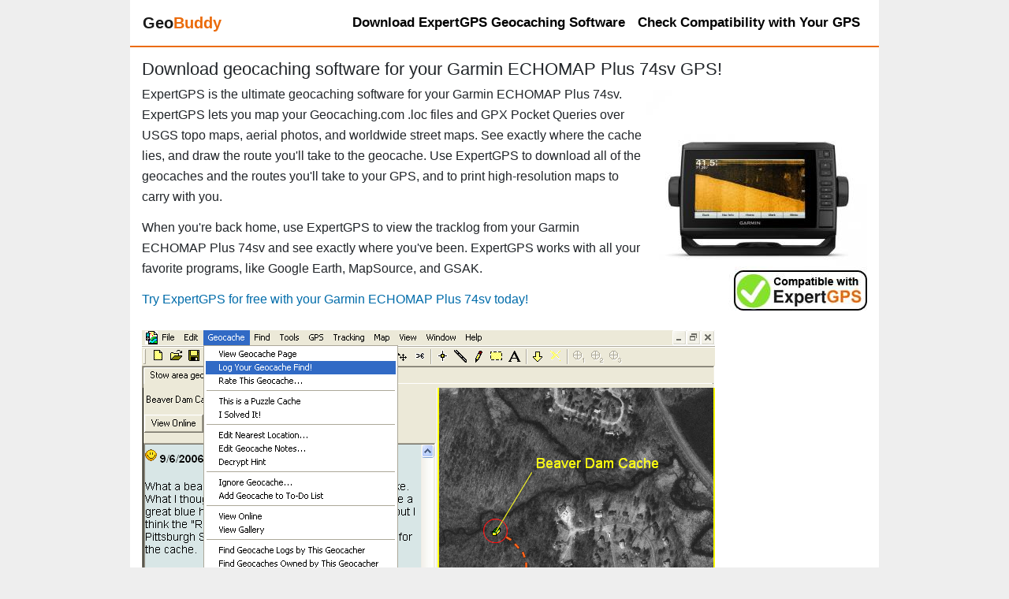

--- FILE ---
content_type: text/plain
request_url: https://www.google-analytics.com/j/collect?v=1&_v=j102&a=1496625268&t=pageview&_s=1&dl=https%3A%2F%2Fwww.geobuddy.com%2Fgps-receivers%2FGarmin-ECHOMAP-Plus-74sv.asp&ul=en-us%40posix&dt=Download%20geocaching%20software%20for%20your%20Garmin%20ECHOMAP%20Plus%2074sv&sr=1280x720&vp=1280x720&_u=IEBAAAABAAAAAC~&jid=288966040&gjid=1414497592&cid=1854383224.1767657564&tid=UA-3007449-1&_gid=221872109.1767657564&_r=1&_slc=1&z=276705616
body_size: -450
content:
2,cG-DEDSWHF0YP